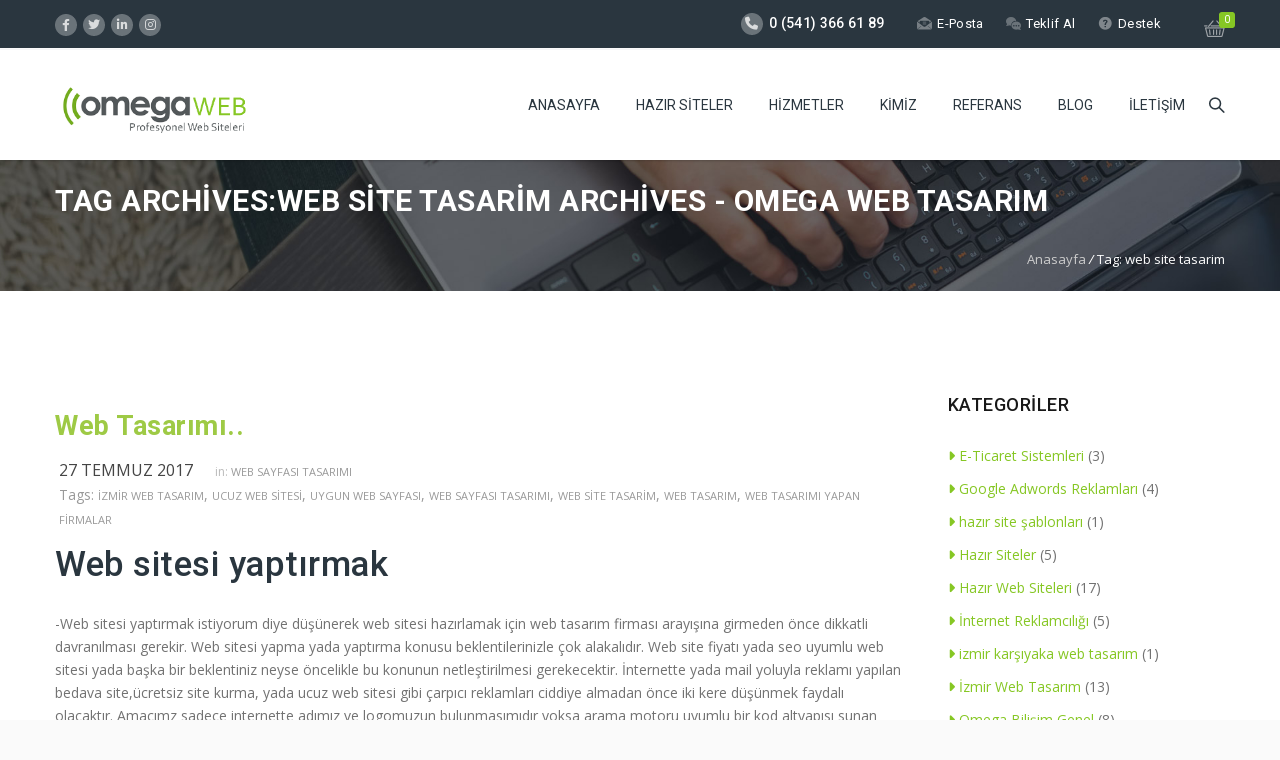

--- FILE ---
content_type: text/html; charset=UTF-8
request_url: https://omegawebtasarim.com/tag/web-site-tasarim/
body_size: 19534
content:
<!DOCTYPE HTML>
<html lang="tr">
<head>
<script async src="https://www.googletagmanager.com/gtag/js?id=AW-16660267019"></script>
<script>window.dataLayer=window.dataLayer||[];
function gtag(){dataLayer.push(arguments);}
gtag('js', new Date());
gtag('config', 'AW-16660267019');</script>
<meta charset="UTF-8"/>
<meta name="viewport" content="width=device-width, initial-scale=1.0, maximum-scale=1.0, user-scalable=no"/>
<meta name="apple-mobile-web-app-capable" content="yes"/>
<meta name="description" content=""/>
<meta name="keywords" content=""/>
<meta name="generator" content="king-theme"/>
<meta name="author" content="Omega Web Tasarım"/><meta name="contact" content="info@omegawebtasarim.com"/><link rel="pingback" href="https://omegawebtasarim.com/xmlrpc.php"/><link rel="icon" href="https://omegawebtasarim.com/wp-content/uploads/2019/01/cropped-fav-32x32.png" sizes="32x32"/>
<link rel="icon" href="https://omegawebtasarim.com/wp-content/uploads/2019/01/cropped-fav-192x192.png" sizes="192x192"/>
<link rel="apple-touch-icon" href="https://omegawebtasarim.com/wp-content/uploads/2019/01/cropped-fav-180x180.png"/>
<meta name="msapplication-TileImage" content="https://omegawebtasarim.com/wp-content/uploads/2019/01/cropped-fav-270x270.png"/>
<meta name='robots' content='index, follow, max-image-preview:large, max-snippet:-1, max-video-preview:-1'/>
<title>web site tasarim Archives - Omega Web Tasarım</title>
<link rel="canonical" href="https://omegawebtasarim.com/tag/web-site-tasarim/"/>
<meta property="og:locale" content="tr_TR"/>
<meta property="og:type" content="article"/>
<meta property="og:title" content="web site tasarim Archives - Omega Web Tasarım"/>
<meta property="og:url" content="https://omegawebtasarim.com/tag/web-site-tasarim/"/>
<meta property="og:site_name" content="Omega Web Tasarım"/>
<meta property="og:image" content="https://omegawebtasarim.com/wp-content/uploads/2019/10/49376459_2216730515312591_626362323753238528_n.png"/>
<meta property="og:image:width" content="407"/>
<meta property="og:image:height" content="407"/>
<meta property="og:image:type" content="image/png"/>
<meta name="twitter:card" content="summary_large_image"/>
<meta name="twitter:site" content="@Omegawebtasari1"/>
<script type="application/ld+json" class="yoast-schema-graph">{"@context":"https://schema.org","@graph":[{"@type":"CollectionPage","@id":"https://omegawebtasarim.com/tag/web-site-tasarim/","url":"https://omegawebtasarim.com/tag/web-site-tasarim/","name":"web site tasarim Archives - Omega Web Tasarım","isPartOf":{"@id":"https://omegawebtasarim.com/#website"},"breadcrumb":{"@id":"https://omegawebtasarim.com/tag/web-site-tasarim/#breadcrumb"},"inLanguage":"tr"},{"@type":"BreadcrumbList","@id":"https://omegawebtasarim.com/tag/web-site-tasarim/#breadcrumb","itemListElement":[{"@type":"ListItem","position":1,"name":"Home","item":"https://omegawebtasarim.com/"},{"@type":"ListItem","position":2,"name":"web site tasarim"}]},{"@type":"WebSite","@id":"https://omegawebtasarim.com/#website","url":"https://omegawebtasarim.com/","name":"Omega Web Tasarım","description":"Hazır ve Profesyonel Web Sayfası Tasarım Hizmetleri","publisher":{"@id":"https://omegawebtasarim.com/#organization"},"potentialAction":[{"@type":"SearchAction","target":{"@type":"EntryPoint","urlTemplate":"https://omegawebtasarim.com/?s={search_term_string}"},"query-input":"required name=search_term_string"}],"inLanguage":"tr"},{"@type":"Organization","@id":"https://omegawebtasarim.com/#organization","name":"OMEGA WEB TASARIM","url":"https://omegawebtasarim.com/","logo":{"@type":"ImageObject","inLanguage":"tr","@id":"https://omegawebtasarim.com/#/schema/logo/image/","url":"https://omegawebtasarim.com/wp-content/uploads/2019/10/49376459_2216730515312591_626362323753238528_n.png","contentUrl":"https://omegawebtasarim.com/wp-content/uploads/2019/10/49376459_2216730515312591_626362323753238528_n.png","width":407,"height":407,"caption":"OMEGA WEB TASARIM"},"image":{"@id":"https://omegawebtasarim.com/#/schema/logo/image/"},"sameAs":["https://www.facebook.com/izmirwebtasarimomega/","https://twitter.com/Omegawebtasari1"]}]}</script>
<link rel='dns-prefetch' href='//fonts.googleapis.com'/>
<link rel='dns-prefetch' href='//use.fontawesome.com'/>
<link rel="alternate" type="application/rss+xml" title="Omega Web Tasarım &raquo; beslemesi" href="https://omegawebtasarim.com/feed/"/>
<link rel="alternate" type="application/rss+xml" title="Omega Web Tasarım &raquo; web site tasarim etiket beslemesi" href="https://omegawebtasarim.com/tag/web-site-tasarim/feed/"/>
<link rel="stylesheet" type="text/css" href="//omegawebtasarim.com/wp-content/cache/wpfc-minified/2dfuxgp5/63pcs.css" media="all"/>
<style id='wp-block-library-inline-css'>:root{--wp-admin-theme-color:#007cba;--wp-admin-theme-color--rgb:0,124,186;--wp-admin-theme-color-darker-10:#006ba1;--wp-admin-theme-color-darker-10--rgb:0,107,161;--wp-admin-theme-color-darker-20:#005a87;--wp-admin-theme-color-darker-20--rgb:0,90,135;--wp-admin-border-width-focus:2px;--wp-block-synced-color:#7a00df;--wp-block-synced-color--rgb:122,0,223}@media (min-resolution:192dpi){:root{--wp-admin-border-width-focus:1.5px}}.wp-element-button{cursor:pointer}:root{--wp--preset--font-size--normal:16px;--wp--preset--font-size--huge:42px}:root .has-very-light-gray-background-color{background-color:#eee}:root .has-very-dark-gray-background-color{background-color:#313131}:root .has-very-light-gray-color{color:#eee}:root .has-very-dark-gray-color{color:#313131}:root .has-vivid-green-cyan-to-vivid-cyan-blue-gradient-background{background:linear-gradient(135deg,#00d084,#0693e3)}:root .has-purple-crush-gradient-background{background:linear-gradient(135deg,#34e2e4,#4721fb 50%,#ab1dfe)}:root .has-hazy-dawn-gradient-background{background:linear-gradient(135deg,#faaca8,#dad0ec)}:root .has-subdued-olive-gradient-background{background:linear-gradient(135deg,#fafae1,#67a671)}:root .has-atomic-cream-gradient-background{background:linear-gradient(135deg,#fdd79a,#004a59)}:root .has-nightshade-gradient-background{background:linear-gradient(135deg,#330968,#31cdcf)}:root .has-midnight-gradient-background{background:linear-gradient(135deg,#020381,#2874fc)}.has-regular-font-size{font-size:1em}.has-larger-font-size{font-size:2.625em}.has-normal-font-size{font-size:var(--wp--preset--font-size--normal)}.has-huge-font-size{font-size:var(--wp--preset--font-size--huge)}.has-text-align-center{text-align:center}.has-text-align-left{text-align:left}.has-text-align-right{text-align:right}#end-resizable-editor-section{display:none}.aligncenter{clear:both}.items-justified-left{justify-content:flex-start}.items-justified-center{justify-content:center}.items-justified-right{justify-content:flex-end}.items-justified-space-between{justify-content:space-between}.screen-reader-text{clip:rect(1px,1px,1px,1px);word-wrap:normal!important;border:0;-webkit-clip-path:inset(50%);clip-path:inset(50%);height:1px;margin:-1px;overflow:hidden;padding:0;position:absolute;width:1px}.screen-reader-text:focus{clip:auto!important;background-color:#ddd;-webkit-clip-path:none;clip-path:none;color:#444;display:block;font-size:1em;height:auto;left:5px;line-height:normal;padding:15px 23px 14px;text-decoration:none;top:5px;width:auto;z-index:100000}html :where(.has-border-color){border-style:solid}html :where([style*=border-top-color]){border-top-style:solid}html :where([style*=border-right-color]){border-right-style:solid}html :where([style*=border-bottom-color]){border-bottom-style:solid}html :where([style*=border-left-color]){border-left-style:solid}html :where([style*=border-width]){border-style:solid}html :where([style*=border-top-width]){border-top-style:solid}html :where([style*=border-right-width]){border-right-style:solid}html :where([style*=border-bottom-width]){border-bottom-style:solid}html :where([style*=border-left-width]){border-left-style:solid}html :where(img[class*=wp-image-]){height:auto;max-width:100%}:where(figure){margin:0 0 1em}html :where(.is-position-sticky){--wp-admin--admin-bar--position-offset:var(--wp-admin--admin-bar--height,0px)}@media screen and (max-width:600px){html :where(.is-position-sticky){--wp-admin--admin-bar--position-offset:0px}}</style>
<style id='classic-theme-styles-inline-css'>.wp-block-button__link{color:#fff;background-color:#32373c;border-radius:9999px;box-shadow:none;text-decoration:none;padding:calc(.667em + 2px) calc(1.333em + 2px);font-size:1.125em}.wp-block-file__button{background:#32373c;color:#fff;text-decoration:none}</style>
<style id='global-styles-inline-css'>body{--wp--preset--color--black:#000000;--wp--preset--color--cyan-bluish-gray:#abb8c3;--wp--preset--color--white:#ffffff;--wp--preset--color--pale-pink:#f78da7;--wp--preset--color--vivid-red:#cf2e2e;--wp--preset--color--luminous-vivid-orange:#ff6900;--wp--preset--color--luminous-vivid-amber:#fcb900;--wp--preset--color--light-green-cyan:#7bdcb5;--wp--preset--color--vivid-green-cyan:#00d084;--wp--preset--color--pale-cyan-blue:#8ed1fc;--wp--preset--color--vivid-cyan-blue:#0693e3;--wp--preset--color--vivid-purple:#9b51e0;--wp--preset--gradient--vivid-cyan-blue-to-vivid-purple:linear-gradient(135deg,rgba(6,147,227,1) 0%,rgb(155,81,224) 100%);--wp--preset--gradient--light-green-cyan-to-vivid-green-cyan:linear-gradient(135deg,rgb(122,220,180) 0%,rgb(0,208,130) 100%);--wp--preset--gradient--luminous-vivid-amber-to-luminous-vivid-orange:linear-gradient(135deg,rgba(252,185,0,1) 0%,rgba(255,105,0,1) 100%);--wp--preset--gradient--luminous-vivid-orange-to-vivid-red:linear-gradient(135deg,rgba(255,105,0,1) 0%,rgb(207,46,46) 100%);--wp--preset--gradient--very-light-gray-to-cyan-bluish-gray:linear-gradient(135deg,rgb(238,238,238) 0%,rgb(169,184,195) 100%);--wp--preset--gradient--cool-to-warm-spectrum:linear-gradient(135deg,rgb(74,234,220) 0%,rgb(151,120,209) 20%,rgb(207,42,186) 40%,rgb(238,44,130) 60%,rgb(251,105,98) 80%,rgb(254,248,76) 100%);--wp--preset--gradient--blush-light-purple:linear-gradient(135deg,rgb(255,206,236) 0%,rgb(152,150,240) 100%);--wp--preset--gradient--blush-bordeaux:linear-gradient(135deg,rgb(254,205,165) 0%,rgb(254,45,45) 50%,rgb(107,0,62) 100%);--wp--preset--gradient--luminous-dusk:linear-gradient(135deg,rgb(255,203,112) 0%,rgb(199,81,192) 50%,rgb(65,88,208) 100%);--wp--preset--gradient--pale-ocean:linear-gradient(135deg,rgb(255,245,203) 0%,rgb(182,227,212) 50%,rgb(51,167,181) 100%);--wp--preset--gradient--electric-grass:linear-gradient(135deg,rgb(202,248,128) 0%,rgb(113,206,126) 100%);--wp--preset--gradient--midnight:linear-gradient(135deg,rgb(2,3,129) 0%,rgb(40,116,252) 100%);--wp--preset--font-size--small:13px;--wp--preset--font-size--medium:20px;--wp--preset--font-size--large:36px;--wp--preset--font-size--x-large:42px;--wp--preset--spacing--20:0.44rem;--wp--preset--spacing--30:0.67rem;--wp--preset--spacing--40:1rem;--wp--preset--spacing--50:1.5rem;--wp--preset--spacing--60:2.25rem;--wp--preset--spacing--70:3.38rem;--wp--preset--spacing--80:5.06rem;--wp--preset--shadow--natural:6px 6px 9px rgba(0, 0, 0, 0.2);--wp--preset--shadow--deep:12px 12px 50px rgba(0, 0, 0, 0.4);--wp--preset--shadow--sharp:6px 6px 0px rgba(0, 0, 0, 0.2);--wp--preset--shadow--outlined:6px 6px 0px -3px rgba(255, 255, 255, 1), 6px 6px rgba(0, 0, 0, 1);--wp--preset--shadow--crisp:6px 6px 0px rgba(0, 0, 0, 1);}:where(.is-layout-flex){gap:0.5em;}:where(.is-layout-grid){gap:0.5em;}body .is-layout-flow > .alignleft{float:left;margin-inline-start:0;margin-inline-end:2em;}body .is-layout-flow > .alignright{float:right;margin-inline-start:2em;margin-inline-end:0;}body .is-layout-flow > .aligncenter{margin-left:auto !important;margin-right:auto !important;}body .is-layout-constrained > .alignleft{float:left;margin-inline-start:0;margin-inline-end:2em;}body .is-layout-constrained > .alignright{float:right;margin-inline-start:2em;margin-inline-end:0;}body .is-layout-constrained > .aligncenter{margin-left:auto !important;margin-right:auto !important;}body .is-layout-constrained > :where(:not(.alignleft):not(.alignright):not(.alignfull)){max-width:var(--wp--style--global--content-size);margin-left:auto !important;margin-right:auto !important;}body .is-layout-constrained > .alignwide{max-width:var(--wp--style--global--wide-size);}body .is-layout-flex{display:flex;}body .is-layout-flex{flex-wrap:wrap;align-items:center;}body .is-layout-flex > *{margin:0;}body .is-layout-grid{display:grid;}body .is-layout-grid > *{margin:0;}:where(.wp-block-columns.is-layout-flex){gap:2em;}:where(.wp-block-columns.is-layout-grid){gap:2em;}:where(.wp-block-post-template.is-layout-flex){gap:1.25em;}:where(.wp-block-post-template.is-layout-grid){gap:1.25em;}.has-black-color{color:var(--wp--preset--color--black) !important;}.has-cyan-bluish-gray-color{color:var(--wp--preset--color--cyan-bluish-gray) !important;}.has-white-color{color:var(--wp--preset--color--white) !important;}.has-pale-pink-color{color:var(--wp--preset--color--pale-pink) !important;}.has-vivid-red-color{color:var(--wp--preset--color--vivid-red) !important;}.has-luminous-vivid-orange-color{color:var(--wp--preset--color--luminous-vivid-orange) !important;}.has-luminous-vivid-amber-color{color:var(--wp--preset--color--luminous-vivid-amber) !important;}.has-light-green-cyan-color{color:var(--wp--preset--color--light-green-cyan) !important;}.has-vivid-green-cyan-color{color:var(--wp--preset--color--vivid-green-cyan) !important;}.has-pale-cyan-blue-color{color:var(--wp--preset--color--pale-cyan-blue) !important;}.has-vivid-cyan-blue-color{color:var(--wp--preset--color--vivid-cyan-blue) !important;}.has-vivid-purple-color{color:var(--wp--preset--color--vivid-purple) !important;}.has-black-background-color{background-color:var(--wp--preset--color--black) !important;}.has-cyan-bluish-gray-background-color{background-color:var(--wp--preset--color--cyan-bluish-gray) !important;}.has-white-background-color{background-color:var(--wp--preset--color--white) !important;}.has-pale-pink-background-color{background-color:var(--wp--preset--color--pale-pink) !important;}.has-vivid-red-background-color{background-color:var(--wp--preset--color--vivid-red) !important;}.has-luminous-vivid-orange-background-color{background-color:var(--wp--preset--color--luminous-vivid-orange) !important;}.has-luminous-vivid-amber-background-color{background-color:var(--wp--preset--color--luminous-vivid-amber) !important;}.has-light-green-cyan-background-color{background-color:var(--wp--preset--color--light-green-cyan) !important;}.has-vivid-green-cyan-background-color{background-color:var(--wp--preset--color--vivid-green-cyan) !important;}.has-pale-cyan-blue-background-color{background-color:var(--wp--preset--color--pale-cyan-blue) !important;}.has-vivid-cyan-blue-background-color{background-color:var(--wp--preset--color--vivid-cyan-blue) !important;}.has-vivid-purple-background-color{background-color:var(--wp--preset--color--vivid-purple) !important;}.has-black-border-color{border-color:var(--wp--preset--color--black) !important;}.has-cyan-bluish-gray-border-color{border-color:var(--wp--preset--color--cyan-bluish-gray) !important;}.has-white-border-color{border-color:var(--wp--preset--color--white) !important;}.has-pale-pink-border-color{border-color:var(--wp--preset--color--pale-pink) !important;}.has-vivid-red-border-color{border-color:var(--wp--preset--color--vivid-red) !important;}.has-luminous-vivid-orange-border-color{border-color:var(--wp--preset--color--luminous-vivid-orange) !important;}.has-luminous-vivid-amber-border-color{border-color:var(--wp--preset--color--luminous-vivid-amber) !important;}.has-light-green-cyan-border-color{border-color:var(--wp--preset--color--light-green-cyan) !important;}.has-vivid-green-cyan-border-color{border-color:var(--wp--preset--color--vivid-green-cyan) !important;}.has-pale-cyan-blue-border-color{border-color:var(--wp--preset--color--pale-cyan-blue) !important;}.has-vivid-cyan-blue-border-color{border-color:var(--wp--preset--color--vivid-cyan-blue) !important;}.has-vivid-purple-border-color{border-color:var(--wp--preset--color--vivid-purple) !important;}.has-vivid-cyan-blue-to-vivid-purple-gradient-background{background:var(--wp--preset--gradient--vivid-cyan-blue-to-vivid-purple) !important;}.has-light-green-cyan-to-vivid-green-cyan-gradient-background{background:var(--wp--preset--gradient--light-green-cyan-to-vivid-green-cyan) !important;}.has-luminous-vivid-amber-to-luminous-vivid-orange-gradient-background{background:var(--wp--preset--gradient--luminous-vivid-amber-to-luminous-vivid-orange) !important;}.has-luminous-vivid-orange-to-vivid-red-gradient-background{background:var(--wp--preset--gradient--luminous-vivid-orange-to-vivid-red) !important;}.has-very-light-gray-to-cyan-bluish-gray-gradient-background{background:var(--wp--preset--gradient--very-light-gray-to-cyan-bluish-gray) !important;}.has-cool-to-warm-spectrum-gradient-background{background:var(--wp--preset--gradient--cool-to-warm-spectrum) !important;}.has-blush-light-purple-gradient-background{background:var(--wp--preset--gradient--blush-light-purple) !important;}.has-blush-bordeaux-gradient-background{background:var(--wp--preset--gradient--blush-bordeaux) !important;}.has-luminous-dusk-gradient-background{background:var(--wp--preset--gradient--luminous-dusk) !important;}.has-pale-ocean-gradient-background{background:var(--wp--preset--gradient--pale-ocean) !important;}.has-electric-grass-gradient-background{background:var(--wp--preset--gradient--electric-grass) !important;}.has-midnight-gradient-background{background:var(--wp--preset--gradient--midnight) !important;}.has-small-font-size{font-size:var(--wp--preset--font-size--small) !important;}.has-medium-font-size{font-size:var(--wp--preset--font-size--medium) !important;}.has-large-font-size{font-size:var(--wp--preset--font-size--large) !important;}.has-x-large-font-size{font-size:var(--wp--preset--font-size--x-large) !important;}
.order-dropdown{display:none!important}
.suggest_domain{display:none}
#domain_search_results .input_select{display:none}
a.wa-order-button.single_add_to_cart_button.button{background:#9ECA45!important}
.sharepost.woo-social-share{display:none}
a.wa-order-button.single_add_to_cart_button.button{margin-top:10px!important}
a.admp-read-more{display:none}
.page_title1.sty9 h1{font-size:20px}
div#breadcrumb{padding-top:20px}
div#breadcrumb{padding-bottom:20px}</style>
<link rel="stylesheet" type="text/css" href="//omegawebtasarim.com/wp-content/cache/wpfc-minified/lyhaqyjr/63p27.css" media="all"/>
<style id='rs-plugin-settings-inline-css'>#rs-demo-id{}</style>
<link rel="stylesheet" type="text/css" href="//omegawebtasarim.com/wp-content/cache/wpfc-minified/20c1ubso/63p27.css" media="all"/>
<style id='woocommerce-inline-inline-css'>.woocommerce form .form-row .required{visibility:visible;}</style>
<link rel="stylesheet" type="text/css" href="//omegawebtasarim.com/wp-content/cache/wpfc-minified/gjykf6l/63p27.css" media="all"/>
<!--[if lt IE 9]><link rel='stylesheet' id='vc_lte_ie9-css' href='https://omegawebtasarim.com/wp-content/plugins/js_composer/assets/css/vc_lte_ie9.min.css?ver=6.0.5' media='screen'/><![endif]-->
<link rel='stylesheet' id='font-awesome-official-css' href='https://use.fontawesome.com/releases/v6.2.0/css/all.css' media='all' integrity="sha384-SOnAn/m2fVJCwnbEYgD4xzrPtvsXdElhOVvR8ND1YjB5nhGNwwf7nBQlhfAwHAZC" crossorigin="anonymous"/>
<link rel="stylesheet" type="text/css" href="//omegawebtasarim.com/wp-content/cache/wpfc-minified/e438fb6w/63p27.css" media="all"/>
<link rel='stylesheet' id='font-awesome-official-v4shim-css' href='https://use.fontawesome.com/releases/v6.2.0/css/v4-shims.css' media='all' integrity="sha384-MAgG0MNwzSXBbmOw4KK9yjMrRaUNSCk3WoZPkzVC1rmhXzerY4gqk/BLNYtdOFCO" crossorigin="anonymous"/>
<style>#callnowbutton{display:none;}
@media screen and (max-width:650px) {
#callnowbutton:not(.cnb-displaymode),
#callnowbutton.cnb-displaymode-mobile-only{display:block;position:fixed;text-decoration:none;}
#callnowbutton.cnb-full.cnb-displaymode-mobile-only{display:flex;}
}
@media screen and (min-width:650px) {
#callnowbutton.cnb-displaymode-desktop-only{display:block;position:fixed;text-decoration:none;}
#callnowbutton.cnb-full.cnb-displaymode-desktop-only{display:flex;}
}
@media screen {
#callnowbutton.cnb-displaymode-always{display:block;position:fixed;text-decoration:none;}
#callnowbutton.cnb-full.cnb-displaymode-always{display:flex;}
} #callnowbutton.cnb-full{justify-content:center;align-items:center;text-shadow:0 1px 0 rgba(0, 0, 0, 0.18);width:100%;left:0;height:60px;}
.cnb-full.cnb-full-bottom{bottom:0;}
.cnb-full.cnb-full-top{top:0;}
#callnowbutton.cnb-single{width:55px;height:55px;border-radius:50%;box-shadow:0 3px 6px rgba(0, 0, 0, 0.3);background-position:center;background-size:35px 35px;background-repeat:no-repeat;}
.cnb-single.cnb-middle{bottom:15px;left:50%;margin-left:-28px;}
.cnb-single.cnb-left{bottom:15px;left:20px;}
.cnb-single.cnb-right{bottom:15px;right:20px;}
.cnb-single.cnb-mleft{top:50%;margin-top:-28px;left:20px;}
.cnb-single.cnb-mright{top:50%;margin-top:-28px;right:20px;}
.cnb-single.cnb-tleft{top:15px;left:20px;}
.cnb-single.cnb-tmiddle{top:15px;left:50%;margin-left:-28px;}
.cnb-single.cnb-tright{top:15px;right:20px;}
#callnowbutton.cnb-single.cnb-middle span,
#callnowbutton.cnb-single.cnb-tmiddle span{display:none;}
.cnb-single.cnb-left span,
.cnb-single.cnb-mleft span,
.cnb-single.cnb-tleft span{left:68px;}
.cnb-single.cnb-right span,
.cnb-single.cnb-mright span,
.cnb-single.cnb-tright span{right:68px;}
.cnb-single.cnb-text span{-moz-osx-font-smoothing:grayscale;-webkit-user-select:none;-ms-user-select:none;user-select:none;display:block;width:auto;background-color:rgba(70,70,70,.9);position:absolute;border-radius:2px;font-family:helvetica,arial,sans-serif;padding:6px 8px;font-size:13px;font-weight:700;color:#ECECEC;top:15px;box-shadow:0 1px 2px rgba(0,0,0,.15);word-break:keep-all;line-height:1em;text-overflow:ellipsis;vertical-align:middle;white-space:nowrap;}
.cnb-single:not(.cnb-text) span{display:none;}
.cnb-full.cnb-text{text-align:center;color:#FFF;font-weight:600;font-size:120%;overflow:hidden;white-space:nowrap;}
.cnb-full.cnb-zoom-110 img,
.cnb-full.cnb-zoom-120 img,
.cnb-full.cnb-zoom-130 img{transform-origin:right;}
.cnb-single.cnb-zoom-70,
.cnb-full.cnb-zoom-70 img{transform:scale(0.7);}
.cnb-single.cnb-zoom-80,
.cnb-full.cnb-zoom-80 img{transform:scale(0.8);}
.cnb-single.cnb-zoom-90,
.cnb-full.cnb-zoom-90 img{transform:scale(0.9);}
.cnb-single.cnb-zoom-110,
.cnb-full.cnb-zoom-110 img{transform:scale(1.1);}
.cnb-single.cnb-zoom-120,
.cnb-full.cnb-zoom-120 img{transform:scale(1.2);}
.cnb-single.cnb-zoom-130,
.cnb-full.cnb-zoom-130 img{transform:scale(1.3);}
.cnb-full.cnb-zoom-70 span{font-size:70%;}
.cnb-full.cnb-zoom-80 span{font-size:80%;}
.cnb-full.cnb-zoom-90 span{font-size:90%;}
.cnb-full.cnb-zoom-110 span{font-size:110%;}
.cnb-full.cnb-zoom-120 span{font-size:120%;}
.cnb-full.cnb-zoom-130 span{font-size:130%;}
.cnb-zindex-10{z-index:2147483647;}
.cnb-zindex-9{z-index:214748365;}
.cnb-zindex-8{z-index:21474836;}
.cnb-zindex-7{z-index:2147484;}
.cnb-zindex-6{z-index:214748;}
.cnb-zindex-5{z-index:21475;}
.cnb-zindex-4{z-index:2147;}
.cnb-zindex-3{z-index:215;}
.cnb-zindex-2{z-index:21;}
.cnb-zindex-1{z-index:2;}</style>
<link rel="https://api.w.org/" href="https://omegawebtasarim.com/wp-json/"/><link rel="alternate" type="application/json" href="https://omegawebtasarim.com/wp-json/wp/v2/tags/90"/><link rel="EditURI" type="application/rsd+xml" title="RSD" href="https://omegawebtasarim.com/xmlrpc.php?rsd"/>
<meta name="generator" content="WordPress 6.3.7"/>
<meta name="generator" content="WooCommerce 4.9.2"/>
<style>#sendbtn,
#sendbtn2,
.wa-order-button,
.gdpr_wa_button_input{background-color:rgba(37, 211, 102, 1) !important;color:rgba(255, 255, 255, 1) !important;}
#sendbtn:hover,
#sendbtn2:hover,
.wa-order-button:hover,
.gdpr_wa_button_input:hover{background-color:rgba(37, 211, 102, 1) !important;color:rgba(255, 255, 255, 1) !important;}</style>
<style>#sendbtn,
#sendbtn2,
.wa-order-button,
.gdpr_wa_button_input,
a.wa-order-checkout,
a.wa-order-thankyou,
.shortcode_wa_button,
.shortcode_wa_button_nt,
.floating_button{-webkit-box-shadow:inset px px px px !important;-moz-box-shadow:inset px px px px !important;box-shadow:inset px px px px !important;}
#sendbtn:hover,
#sendbtn2:hover,
.wa-order-button:hover,
.gdpr_wa_button_input:hover,
a.wa-order-checkout:hover,
a.wa-order-thankyou:hover,
.shortcode_wa_button:hover,
.shortcode_wa_button_nt:hover,
.floating_button:hover{-webkit-box-shadow:inset px px px px !important;-moz-box-shadow:inset px px px px !important;box-shadow:inset px px px px !important;}</style>
<style>.wa-order-button-under-atc,
.wa-order-button-shortdesc,
.wa-order-button-after-atc{margin:px px px px !important;}</style><style>.wa-order-button-under-atc,
.wa-order-button-shortdesc,
.wa-order-button{padding:px px px px !important;}</style>	<noscript><style>.woocommerce-product-gallery{opacity:1 !important;}</style></noscript>
<meta name="generator" content="Powered by WPBakery Page Builder - drag and drop page builder for WordPress."/>
<meta name="generator" content="Powered by Slider Revolution 6.1.2 - responsive, Mobile-Friendly Slider Plugin for WordPress with comfortable drag and drop interface."/>
<link rel="icon" href="https://omegawebtasarim.com/wp-content/uploads/2019/01/cropped-fav-32x32.png" sizes="32x32"/>
<link rel="icon" href="https://omegawebtasarim.com/wp-content/uploads/2019/01/cropped-fav-192x192.png" sizes="192x192"/>
<link rel="apple-touch-icon" href="https://omegawebtasarim.com/wp-content/uploads/2019/01/cropped-fav-180x180.png"/>
<meta name="msapplication-TileImage" content="https://omegawebtasarim.com/wp-content/uploads/2019/01/cropped-fav-270x270.png"/>
<noscript><style>.wpb_animate_when_almost_visible{opacity:1;}</style></noscript><style>html body #logo img{max-height:50px}html body .navbar-brand img{max-height:50px}html body .logo{margin-top:5px}a{text-decoration:default}a:hover{text-decoration:default}</style>
<script data-wpfc-render="false">var Wpfcll={s:[],osl:0,i:function(){Wpfcll.ss();window.addEventListener('load',function(){window.addEventListener("DOMSubtreeModified",function(e){Wpfcll.osl=Wpfcll.s.length;Wpfcll.ss();if(Wpfcll.s.length > Wpfcll.osl){Wpfcll.ls(false);}},false);Wpfcll.ls(true);});window.addEventListener('scroll',function(){Wpfcll.ls(false);});window.addEventListener('resize',function(){Wpfcll.ls(false);});window.addEventListener('click',function(){Wpfcll.ls(false);});},c:function(e,pageload){var w=document.documentElement.clientHeight || body.clientHeight;var n=pageload ? 0:800;var er=e.getBoundingClientRect();var t=0;var p=e.parentNode;if(typeof p.getBoundingClientRect=="undefined"){var pr=false;}else{var pr=p.getBoundingClientRect();}if(er.x==0 && er.y==0){for(var i=0;i < 10;i++){if(p){if(pr.x==0 && pr.y==0){p=p.parentNode;if(typeof p.getBoundingClientRect=="undefined"){pr=false;}else{pr=p.getBoundingClientRect();}}else{t=pr.top;break;}}};}else{t=er.top;}if(w - t+n > 0){return true;}return false;},r:function(e,pageload){var s=this;var oc,ot;try{oc=e.getAttribute("data-wpfc-original-src");ot=e.getAttribute("data-wpfc-original-srcset");if(oc || ot){if(s.c(e,pageload)){if(e.tagName=="DIV" || e.tagName=="A"){e.style.backgroundImage="url("+oc+")";e.removeAttribute("data-wpfc-original-src");e.removeAttribute("onload");}else{if(oc){e.setAttribute('src',oc);}if(ot){e.setAttribute('srcset',ot);}e.removeAttribute("data-wpfc-original-src");e.removeAttribute("onload");if(e.tagName=="IFRAME"){e.onload=function(){if(typeof window.jQuery !="undefined"){if(jQuery.fn.fitVids){jQuery(e).parent().fitVids({customSelector:"iframe[src]"});}}var s=e.getAttribute("src").match(/templates\/youtube\.html\#(.+)/);var y="https://www.youtube.com/embed/";if(s){try{var i=e.contentDocument || e.contentWindow;if(i.location.href=="about:blank"){e.setAttribute('src',y+s[1]);}}catch(err){e.setAttribute('src',y+s[1]);}}}}}}}}catch(error){console.log(error);console.log("==>",e);}},ss:function(){var i=Array.prototype.slice.call(document.getElementsByTagName("img"));var f=Array.prototype.slice.call(document.getElementsByTagName("iframe"));var d=Array.prototype.slice.call(document.getElementsByTagName("div"));var a=Array.prototype.slice.call(document.getElementsByTagName("a"));this.s=i.concat(f).concat(d).concat(a);},ls:function(pageload){var s=this;[].forEach.call(s.s,function(e,index){s.r(e,pageload);});}};document.addEventListener('DOMContentLoaded',function(){wpfci();});function wpfci(){Wpfcll.i();}</script>
</head>
<body data-rsssl=1 class="archive tag tag-web-site-tasarim tag-90 wp-embed-responsive bg-cover theme-arkahost woocommerce-no-js slide-menu wpb-js-composer js-comp-ver-6.0.5 vc_responsive">
<div id="main" class="layout-wide site_wrapper">  <div class="top_nav"> <div class="container"> <div class="left"> <ul class="topsocial"> <li class="social faceboox animated eff-zoomIn delay-000ms"> <a href="https://www.facebook.com/izmirwebtasarimomega/" target="_blank"> <i class="fa fa-facebook"></i> </a> </li> <li class="social twitter animated eff-zoomIn delay-100ms"> <a href="https://twitter.com/Omegawebtasari1" target="_blank"> <i class="fa fa-twitter"></i> </a> </li> <li class="social linkdin animated eff-zoomIn delay-200ms"> <a href="https://www.linkedin.com/in/bahadir-korkmaz-1931a04b/" target="_blank"> <i class="fa fa-linkedin"></i> </a> </li> <li class="social instagram animated eff-zoomIn delay-300ms"> <a href="https://www.instagram.com/omegawebtasarim/" target="_blank"> <i class="fa fa-instagram"></i> </a> </li> </ul></div><div class="right nologin"> <div class="tpbut two minicart-li"> <a href="https://omegawebtasarim.com/sepetim/" class="minicart-nav"> <i class="et-basket et"></i> <span class="cart-items">0</span> </a> <ul class="dropdown-menu"> <li><div class="minicart-wrp"><div id="king_cart"> <ul class="cart_list product_list_widget test"> <li class="empty">No products in the cart.</li> </ul></div></div></li>
</ul></div><ul class="tplinks">
<li> <strong> <i class="fa fa-phone"></i> 0 (541) 366 61 89 </strong> </li>
<li> <a href="mailto:info@omegawebtasarim.com"> <img src="https://omegawebtasarim.com/wp-content/themes/arkahost/assets/images/site-icon1.png" alt=""/> E-Posta </a> </li>
<li> <a href="https://omegawebtasarim.com/teklif-al/"> <img src="https://omegawebtasarim.com/wp-content/themes/arkahost/assets/images/site-icon2.png" alt=""> Teklif Al </a> </li>
<li> <a href="tel:05413666189"> <img src="https://omegawebtasarim.com/wp-content/themes/arkahost/assets/images/site-icon3.png" alt=""> Destek </a> </li>
</ul></div></div></div><div class="clearfix"></div><header class="header">
<div class="container">  <div class="logo"> <a href="https://omegawebtasarim.com/" id="logo"> <img onload="Wpfcll.r(this,true);" src="https://omegawebtasarim.com/wp-content/plugins/wp-fastest-cache-premium/pro/images/blank.gif" data-wpfc-original-src="https://omegawebtasarim.com/wp-content/uploads/2019/01/3.png" alt="Hazır ve Profesyonel Web Sayfası Tasarım Hizmetleri"/> </a></div><div class="menu_main"> <div class="navbar yamm navbar-default"> <div class="navbar-header"> <div class="navbar-toggle .navbar-collapse .pull-right" data-toggle="collapse" data-target="#navbar-collapse-1"> <span>Menu</span> <button type="button"> <i class="fa fa-bars"></i></button></div></div><div id="navbar-collapse-1" class="navbar-collapse collapse pull-right"> <nav><div class="menu-main-menu-container"><ul id="king-mainmenu" class="nav navbar-nav"><li id="menu-item-2092" class="menu-item menu-item-type-post_type menu-item-object-page menu-item-home dropdown menu-item-2092 yam-fwr"><a href="https://omegawebtasarim.com/">ANASAYFA</a></li> <li id="menu-item-2086" class="menu-item menu-item-type-post_type menu-item-object-page dropdown menu-item-2086 yam-fwr"><a href="https://omegawebtasarim.com/hazir-web-siteleri/">Hazır Siteler</a></li> <li id="menu-item-1806" class="menu-item menu-item-type-custom menu-item-object-custom menu-item-has-children dropdown menu-item-1806 yamm-fw"><a href="#">Hizmetler</a> <ul class="dropdown-menu three"> <li id="menu-item-1807" class="menu-item menu-item-type-post_type menu-item-object-mega_menu"><div class="yamm-content custom_width" data-width=""><div class="row"><div id="king-719677" class="wpb_row"><div class="container"> <div class="section-box wpb_column vc_column_container wpb_column vc_column_container vc_col-sm-4"> <div class="wpb_wrapper"> <div class="wpb_raw_code wpb_content_element wpb_raw_html"> <div class="wpb_wrapper"> <a href="https://omegawebtasarim.com/izmir-web-tasarim/"> <span class="icon-users" aria-hidden="true"></span> <strong>Kurumsal Web Siteleri</strong> Hazır Tasarım & Özel Tasarım</a></div></div><div class="clearfix margin_bottom4"></div><div class="wpb_raw_code wpb_content_element wpb_raw_html"> <div class="wpb_wrapper"> <a href="https://omegawebtasarim.com/izmir-e-ticaret-web-siteleri/"> <span class="icon-like" aria-hidden="true"></span> <strong>E-Ticaret Siteleri</strong> Profesyonel % Yönetim Panelli </a></div></div><div class="clearfix margin_bottom4"></div><div class="wpb_raw_code wpb_content_element wpb_raw_html"> <div class="wpb_wrapper"> <a href="https://omegawebtasarim.com/izmir-google-reklamlari/"> <span class="icon-cloud-upload" aria-hidden="true"></span> <strong>Google Reklam</strong> Google Reklamları ile öne çıkın</a></div></div></div></div><div class="section-box wpb_column vc_column_container wpb_column vc_column_container vc_col-sm-4"> <div class="wpb_wrapper"> <div class="wpb_raw_code wpb_content_element wpb_raw_html"> <div class="wpb_wrapper"> <a href="https://omegawebtasarim.com/sosyal-medya-reklamlari/"> <span class="icon-layers" aria-hidden="true"></span> <strong>Sosyal Medya Reklam</strong> Facebook ve İntagramda Reklam verin</a></div></div><div class="clearfix margin_bottom4"></div><div class="wpb_raw_code wpb_content_element wpb_raw_html"> <div class="wpb_wrapper"> <a href="https://omegawebtasarim.com/wordpress-siteleri/"> <i class="fa fa-wordpress"></i> <strong>WordPress Siteler</strong> 100+ Tema Seçenekleri</a></div></div><div class="clearfix margin_bottom4"></div><div class="wpb_raw_code wpb_content_element wpb_raw_html"> <div class="wpb_wrapper"> <a href="https://omegawebtasarim.com/kurumsal-web-barindirma-hizmeti/"> <i class="fa fa-server"></i> <strong>Hosting & Alanadı</strong> Site barındırma ve Alan adı hizmetleri</a></div></div></div></div><div class="section-box last wpb_column vc_column_container wpb_column vc_column_container vc_col-sm-4"> <div class="wpb_wrapper"> <div class="wpb_text_column wpb_content_element"> <div class="wpb_wrapper"> <p><strong>2000 TL'den<br /> <em>başlayan</em></strong><br /> Fiyatlar</p></div></div><div class="vc_empty_space" style="height: 10px"><span class="vc_empty_space_inner"></span></div><div class="wpb_text_column wpb_content_element"> <div class="wpb_wrapper"> <p>Sizin de Web Siteniz Olsun!</p></div></div><div class="vc_empty_space" style="height: 10px"><span class="vc_empty_space_inner"></span></div><div class="wpb_text_column wpb_content_element"> <div class="wpb_wrapper"> <p><a href="https://omegawebtasarim.com/hazir-web-siteleri/">Tasarım Seç!</a></p></div></div></div></div><div class="clear"></div></div></div></div></div></li>
</ul>
</li>
<li id="menu-item-2059" class="menu-item menu-item-type-post_type menu-item-object-page menu-item-has-children dropdown menu-item-2059 yam-fwr"><a href="https://omegawebtasarim.com/kurumsal/">Kimiz</a> <ul class="dropdown-menu three"> <li id="menu-item-15628" class="menu-item menu-item-type-post_type menu-item-object-page"><a href="https://omegawebtasarim.com/hesap-numaralarimiz/">Hesap Numaralarımız</a></li>
</ul>
</li>
<li id="menu-item-2065" class="menu-item menu-item-type-post_type menu-item-object-page dropdown menu-item-2065 yam-fwr"><a href="https://omegawebtasarim.com/referanslar/">Referans</a></li>
<li id="menu-item-19531" class="menu-item menu-item-type-post_type menu-item-object-page dropdown menu-item-19531 yam-fwr"><a href="https://omegawebtasarim.com/blog/">Blog</a></li>
<li id="menu-item-2084" class="menu-item menu-item-type-post_type menu-item-object-page dropdown menu-item-2084 yam-fwr"><a href="https://omegawebtasarim.com/iletisim/">İletişim</a></li>
<li class="dropdown yamm ext-nav search-nav"><a href="#"><i class="icon icon-magnifier"></i></a><ul class="dropdown-menu"><li> <form method="get" id="searchform" action="https://omegawebtasarim.com/"> <label for="s" class="assistive-text">Arama</label> <input type="text" class="field" name="s" id="s" placeholder="Arama" /> <input type="submit" class="submit" name="submit" id="searchsubmit" value="Arama" /> </form> </li></ul></li></ul></div></nav></div></div></div></div></header>
<div class="clearfix margin_bottom11 resp_margin_bottom68"></div><div id="breadcrumb" class="page_title1 sty13"><div class="container"><h1>Tag Archives:web site tasarim Archives - Omega Web Tasarım</h1><div class="pagenation"><a href="https://omegawebtasarim.com">Anasayfa</a> <i>/</i> <span>Tag: web site tasarim</span></div></div></div><div id="primary" class="site-content container-content content"> <div id="content" class="row row-content container"> <div class="col-md-9"> <article id="post-14930" class="blog_post post-14930 post type-post status-publish format-standard hentry category-web-sayfasi-tasarimi tag-izmir-web-tasarim tag-ucuz-web-sitesi tag-uygun-web-sayfasi tag-web-sayfasi-tasarimi tag-web-site-tasarim tag-web-tasarim tag-web-tasarimi-yapan-firmalar"> <div class="entry-content blog_postcontent"> <header class="entry-header animated ext-fadeInUp"> <h3 class="entry-title"> <a href="https://omegawebtasarim.com/web-tasarimi/" title="Permalink to Web Tasarımı.." rel="bookmark"> Web Tasarımı.. </a> </h3> <ul class="post_meta_links"> <li> <a href="https://omegawebtasarim.com/2017/07/27/" class="date updated">27 Temmuz 2017</a> </li> <li class="post_categoty"><i>in: </i><a href="https://omegawebtasarim.com/category/web-sayfasi-tasarimi/" rel="category tag">Web Sayfası Tasarımı</a></li><li class="tag-links"><span>Tags: </span> <a href="https://omegawebtasarim.com/tag/izmir-web-tasarim/" rel="tag">izmir web tasarım</a>, <a href="https://omegawebtasarim.com/tag/ucuz-web-sitesi/" rel="tag">ucuz web sitesi</a>, <a href="https://omegawebtasarim.com/tag/uygun-web-sayfasi/" rel="tag">uygun web sayfası</a>, <a href="https://omegawebtasarim.com/tag/web-sayfasi-tasarimi/" rel="tag">web sayfası tasarımı</a>, <a href="https://omegawebtasarim.com/tag/web-site-tasarim/" rel="tag">web site tasarim</a>, <a href="https://omegawebtasarim.com/tag/web-tasarim/" rel="tag">web tasarım</a>, <a href="https://omegawebtasarim.com/tag/web-tasarimi-yapan-firmalar/" rel="tag">web tasarımı yapan firmalar</a></li></ul></header><h1>Web sitesi yaptırmak</h1> <p>-Web sitesi yaptırmak istiyorum diye düşünerek web sitesi hazırlamak için web tasarım firması arayışına girmeden önce dikkatli davranılması gerekir. Web sitesi yapma yada yaptırma konusu beklentilerinizle çok alakalıdır. Web site fiyatı yada seo uyumlu web sitesi yada başka bir beklentiniz neyse öncelikle bu konunun netleştirilmesi gerekecektir. İnternette yada mail yoluyla reklamı yapılan bedava site,ücretsiz site kurma, yada ucuz web sitesi gibi çarpıcı reklamları ciddiye almadan önce iki kere düşünmek faydalı olacaktır. Amacımz sadece internette adımız ve logomuzun bulunmasımıdır yoksa arama motoru uyumlu bir kod altyapısı sunan modern bir arayüze sahip, ziyaretçilere istenen içeriği en kolay şekliyle sunan bir web sitesimidir ?</p> <p>&#8211; Web tasarım firmasının kabiliyetleri ve tecrübesi ile tecrübesiz bir freelance web tasarımcı için fiyatların kıyaslanması pek doğru olmayacaktır.Web sitesi yaptırmadan önce web sitesi örnekleri incelenmeli firmaya uygun modern bir tasarım seçilmelidir. Web tasarım firmasından da bu tasarım beklentisine göre tasarım seçenekleri sunması beklenmelidir&#8230;.</p> <p>-Web tasarımı bilindiği üzere tarayıcılar aracılığıyla internet üzerinde görüntülenmesi için hazırlanan grafik ve programlama içeren tasarım çalışmalarıdır. Tasarım olarak adlandırılıyor olsa da web tasarımı birçok tasarım dalından farklı kendine özgü kuralları olan teknoloji bağımlı bir tasarım çalışmasıdır&#8230;</p> <p>-Web tasarımı güncel trendleri takip eden ve tarayıcı uyumluluğu yanında hızlı açılması da web tasarımının kaliteli ve profesyonel olarak nitelendirilmesini sağlamaktadır&#8230;</p> <p>-İyi bir Web Sitesi Tasarımı için 6 kural :<br /> • Web Tasarımının Erişilebilir olması<br /> • Web Tasarımının Doğru Görüntülenebilmesi<br /> • Web Tasarımının Hızlı Yüklenebilmesi<br /> • Web Sitesinin Arama Motoru Uyumlu Olması ( SEO, Arama Motoru Optimizasyonu )<br /> • Web Tasarımının Kolay Yönetilebilir olması<br /> • Web tasarımının Güncel olması.</p> <h2>Web Tasarımının Erişilebilir olması;</h2> <p>.-Web tasarımı iyi bir hosting alanı üzerinden yayınlanıyor ve iyi bir programlama altyapısına sahip olmalıdır. Web tasarımı kesintisiz olarak ziyaretçilerin erişimine izin vermelidir. Ziyaretçilerin hangi saat ve hangi bölgeden web sitesini ziyaret edeceği belli olmadığından her türlü durumda web tasarımı ziyaretçi erişimine açık olmalıdır. Bu konuda gerekiyorsa farklı lokasyonlarda bulundurulacak sunucular üzerinden web sitesinin yayınlanması sağlanmalıdır..</p></div></article>
<div class="clearfix divider_line9 lessm artciles-between"></div></div><div class="col-md-3"> <div id="sidebar" class="widget-area king-sidebar"> <aside id="categories-4" class="widget widget_categories"><h3 class="widget-title"><span>Kategoriler</span></h3> <ul> <li class="cat-item cat-item-82"><a href="https://omegawebtasarim.com/category/e-ticaret-sistemleri/">E-Ticaret Sistemleri</a> (3) </li> <li class="cat-item cat-item-84"><a href="https://omegawebtasarim.com/category/google-adwords-reklamlari/">Google Adwords Reklamları</a> (4) </li> <li class="cat-item cat-item-467"><a href="https://omegawebtasarim.com/category/hazir-site-sablonlari/">hazır site şablonları</a> (1) </li> <li class="cat-item cat-item-242"><a href="https://omegawebtasarim.com/category/hazir-siteler/">Hazır Siteler</a> (5) </li> <li class="cat-item cat-item-1"><a href="https://omegawebtasarim.com/category/hazir-web-siteleri/">Hazır Web Siteleri</a> (17) </li> <li class="cat-item cat-item-77"><a href="https://omegawebtasarim.com/category/internet-reklamciligi/">İnternet Reklamcılığı</a> (5) </li> <li class="cat-item cat-item-188"><a href="https://omegawebtasarim.com/category/izmir-karsiyaka-web-tasarim/">izmir karşıyaka web tasarım</a> (1) </li> <li class="cat-item cat-item-71"><a href="https://omegawebtasarim.com/category/izmir-web-tasarim/">İzmir Web Tasarım</a> (13) </li> <li class="cat-item cat-item-80"><a href="https://omegawebtasarim.com/category/omega-bilisim-genel/">Omega Bilişim Genel</a> (8) </li> <li class="cat-item cat-item-128"><a href="https://omegawebtasarim.com/category/seo-uyumlu-web-siteleri/">Seo Uyumlu Web Siteleri</a> (1) </li> <li class="cat-item cat-item-79"><a href="https://omegawebtasarim.com/category/sosyal-medya-reklamlari/">Sosyal Medya Reklamları</a> (2) </li> <li class="cat-item cat-item-78 current-cat"><a aria-current="page" href="https://omegawebtasarim.com/category/sosyal-medya-yonetimi/">Sosyal Medya Yönetimi</a> (2) </li> <li class="cat-item cat-item-176"><a href="https://omegawebtasarim.com/category/ucuz-web-sitesi/">Ucuz Web Sitesi</a> (1) </li> <li class="cat-item cat-item-147"><a href="https://omegawebtasarim.com/category/uygun-web-sitesi/">Uygun Web Sitesi</a> (1) </li> <li class="cat-item cat-item-83"><a href="https://omegawebtasarim.com/category/web-sayfasi-tasarimi/">Web Sayfası Tasarımı</a> (12) </li> <li class="cat-item cat-item-102"><a href="https://omegawebtasarim.com/category/web-sitesi-tasarimi/">Web Sitesi Tasarımı</a> (3) </li> </ul> </aside><aside id="execphp-18" class="widget widget_execphp"><h3 class="widget-title"><span>Reklam Alanı</span></h3> <div class="execphpwidget"> <ul class="adsbanner-list"> <li><a href="#"><img onload="Wpfcll.r(this,true);" src="https://omegawebtasarim.com/wp-content/plugins/wp-fastest-cache-premium/pro/images/blank.gif" data-wpfc-original-src="https://omegawebtasarim.com/wp-content/themes/arkahost/assets/images/sample-ad-banner.jpg" alt=""></a></li> <li class="last"><a href="#"><img onload="Wpfcll.r(this,true);" src="https://omegawebtasarim.com/wp-content/plugins/wp-fastest-cache-premium/pro/images/blank.gif" data-wpfc-original-src="https://omegawebtasarim.com/wp-content/themes/arkahost/assets/images/sample-ad-banner.jpg" alt=""></a></li> </ul> <ul class="adsbanner-list"> <li><a href="#"><img onload="Wpfcll.r(this,true);" src="https://omegawebtasarim.com/wp-content/plugins/wp-fastest-cache-premium/pro/images/blank.gif" data-wpfc-original-src="https://omegawebtasarim.com/wp-content/themes/arkahost/assets/images/sample-ad-banner.jpg" alt=""></a></li> <li class="last"><a href="#"><img onload="Wpfcll.r(this,true);" src="https://omegawebtasarim.com/wp-content/plugins/wp-fastest-cache-premium/pro/images/blank.gif" data-wpfc-original-src="https://omegawebtasarim.com/wp-content/themes/arkahost/assets/images/sample-ad-banner.jpg" alt=""></a></li> </ul></div></aside><aside id="archives-4" class="widget widget_archive"><h3 class="widget-title"><span>Yazı Arşivi</span></h3>
<ul>
<li><a href='https://omegawebtasarim.com/2025/09/'>Eylül 2025</a>&nbsp;(1)</li>
<li><a href='https://omegawebtasarim.com/2025/07/'>Temmuz 2025</a>&nbsp;(2)</li>
<li><a href='https://omegawebtasarim.com/2025/06/'>Haziran 2025</a>&nbsp;(7)</li>
<li><a href='https://omegawebtasarim.com/2025/04/'>Nisan 2025</a>&nbsp;(3)</li>
<li><a href='https://omegawebtasarim.com/2024/03/'>Mart 2024</a>&nbsp;(3)</li>
<li><a href='https://omegawebtasarim.com/2023/12/'>Aralık 2023</a>&nbsp;(1)</li>
<li><a href='https://omegawebtasarim.com/2021/03/'>Mart 2021</a>&nbsp;(2)</li>
<li><a href='https://omegawebtasarim.com/2019/09/'>Eylül 2019</a>&nbsp;(2)</li>
<li><a href='https://omegawebtasarim.com/2019/01/'>Ocak 2019</a>&nbsp;(1)</li>
<li><a href='https://omegawebtasarim.com/2017/10/'>Ekim 2017</a>&nbsp;(8)</li>
<li><a href='https://omegawebtasarim.com/2017/08/'>Ağustos 2017</a>&nbsp;(2)</li>
<li><a href='https://omegawebtasarim.com/2017/07/'>Temmuz 2017</a>&nbsp;(11)</li>
<li><a href='https://omegawebtasarim.com/2017/04/'>Nisan 2017</a>&nbsp;(8)</li>
<li><a href='https://omegawebtasarim.com/2017/03/'>Mart 2017</a>&nbsp;(12)</li>
</ul>
</aside><aside id="tag_cloud-3" class="widget widget_tag_cloud"><h3 class="widget-title"><span>Etiketler</span></h3><div class="tagcloud"><a href="https://omegawebtasarim.com/tag/e-ticaret/" class="tag-cloud-link tag-link-68 tag-link-position-1" style="font-size: 14.222222222222pt;" aria-label="e-ticaret (4 öge)">e-ticaret</a> <a href="https://omegawebtasarim.com/tag/hazir-eticaret-siteleri/" class="tag-cloud-link tag-link-239 tag-link-position-2" style="font-size: 10.8pt;" aria-label="hazır eticaret siteleri (2 öge)">hazır eticaret siteleri</a> <a href="https://omegawebtasarim.com/tag/hazir-kurumsal-web-sitesi/" class="tag-cloud-link tag-link-466 tag-link-position-3" style="font-size: 8pt;" aria-label="Hazır Kurumsal Web Sitesi (1 öge)">Hazır Kurumsal Web Sitesi</a> <a href="https://omegawebtasarim.com/tag/hazir-site/" class="tag-cloud-link tag-link-461 tag-link-position-4" style="font-size: 15.466666666667pt;" aria-label="hazır site (5 öge)">hazır site</a> <a href="https://omegawebtasarim.com/tag/hazir-siteler/" class="tag-cloud-link tag-link-238 tag-link-position-5" style="font-size: 16.555555555556pt;" aria-label="hazır siteler (6 öge)">hazır siteler</a> <a href="https://omegawebtasarim.com/tag/hazir-site-sablonlari/" class="tag-cloud-link tag-link-240 tag-link-position-6" style="font-size: 10.8pt;" aria-label="hazır site şablonları (2 öge)">hazır site şablonları</a> <a href="https://omegawebtasarim.com/tag/hazir-web-sayfalari/" class="tag-cloud-link tag-link-76 tag-link-position-7" style="font-size: 10.8pt;" aria-label="hazır web sayfaları (2 öge)">hazır web sayfaları</a> <a href="https://omegawebtasarim.com/tag/hazir-web-siteleri/" class="tag-cloud-link tag-link-124 tag-link-position-8" style="font-size: 17.333333333333pt;" aria-label="hazır web siteleri (7 öge)">hazır web siteleri</a> <a href="https://omegawebtasarim.com/tag/hazir-web-sitesi/" class="tag-cloud-link tag-link-85 tag-link-position-9" style="font-size: 12.666666666667pt;" aria-label="hazır web sitesi (3 öge)">hazır web sitesi</a> <a href="https://omegawebtasarim.com/tag/hazir-web-sitesi-maliyetleri/" class="tag-cloud-link tag-link-458 tag-link-position-10" style="font-size: 8pt;" aria-label="hazır web sitesi maliyetleri (1 öge)">hazır web sitesi maliyetleri</a> <a href="https://omegawebtasarim.com/tag/izmir-seo-uyumlu-web-tasarim/" class="tag-cloud-link tag-link-136 tag-link-position-11" style="font-size: 8pt;" aria-label="izmir seo uyumlu web tasarım (1 öge)">izmir seo uyumlu web tasarım</a> <a href="https://omegawebtasarim.com/tag/izmir-uygun-web-sitesi-tasarimi/" class="tag-cloud-link tag-link-150 tag-link-position-12" style="font-size: 8pt;" aria-label="izmir uygun web sitesi tasarımı (1 öge)">izmir uygun web sitesi tasarımı</a> <a href="https://omegawebtasarim.com/tag/izmir-web-sitesi/" class="tag-cloud-link tag-link-139 tag-link-position-13" style="font-size: 8pt;" aria-label="izmir web sitesi (1 öge)">izmir web sitesi</a> <a href="https://omegawebtasarim.com/tag/izmir-web-sitesi-tasarimi/" class="tag-cloud-link tag-link-140 tag-link-position-14" style="font-size: 8pt;" aria-label="izmir web sitesi tasarımı (1 öge)">izmir web sitesi tasarımı</a> <a href="https://omegawebtasarim.com/tag/izmir-web-sitesi-yapan-firmalar/" class="tag-cloud-link tag-link-153 tag-link-position-15" style="font-size: 8pt;" aria-label="izmir web sitesi yapan firmalar (1 öge)">izmir web sitesi yapan firmalar</a> <a href="https://omegawebtasarim.com/tag/izmir-web-site-tasarimi/" class="tag-cloud-link tag-link-154 tag-link-position-16" style="font-size: 8pt;" aria-label="izmir web site tasarımı (1 öge)">izmir web site tasarımı</a> <a href="https://omegawebtasarim.com/tag/izmir-web-tasarim/" class="tag-cloud-link tag-link-70 tag-link-position-17" style="font-size: 22pt;" aria-label="izmir web tasarım (15 öge)">izmir web tasarım</a> <a href="https://omegawebtasarim.com/tag/karsiyaka-web-sayfasi-tasarimi/" class="tag-cloud-link tag-link-92 tag-link-position-18" style="font-size: 12.666666666667pt;" aria-label="karşıyaka web sayfası tasarımı (3 öge)">karşıyaka web sayfası tasarımı</a> <a href="https://omegawebtasarim.com/tag/karsiyaka-web-tasarim/" class="tag-cloud-link tag-link-93 tag-link-position-19" style="font-size: 10.8pt;" aria-label="karşıyaka web tasarım (2 öge)">karşıyaka web tasarım</a> <a href="https://omegawebtasarim.com/tag/kurumsal-web-sayfasi/" class="tag-cloud-link tag-link-72 tag-link-position-20" style="font-size: 15.466666666667pt;" aria-label="kurumsal web sayfası (5 öge)">kurumsal web sayfası</a> <a href="https://omegawebtasarim.com/tag/nakliyeci-web-sitesi/" class="tag-cloud-link tag-link-73 tag-link-position-21" style="font-size: 10.8pt;" aria-label="nakliyeci web sitesi (2 öge)">nakliyeci web sitesi</a> <a href="https://omegawebtasarim.com/tag/omega-web-tasarim/" class="tag-cloud-link tag-link-81 tag-link-position-22" style="font-size: 15.466666666667pt;" aria-label="omega web tasarim (5 öge)">omega web tasarim</a> <a href="https://omegawebtasarim.com/tag/omega-web-tasarim-hazir-siteler/" class="tag-cloud-link tag-link-241 tag-link-position-23" style="font-size: 8pt;" aria-label="omega web tasarım hazır siteler (1 öge)">omega web tasarım hazır siteler</a> <a href="https://omegawebtasarim.com/tag/seonun-faydalari/" class="tag-cloud-link tag-link-115 tag-link-position-24" style="font-size: 10.8pt;" aria-label="seonun faydaları (2 öge)">seonun faydaları</a> <a href="https://omegawebtasarim.com/tag/seo-calismasi/" class="tag-cloud-link tag-link-112 tag-link-position-25" style="font-size: 10.8pt;" aria-label="seo çalışması (2 öge)">seo çalışması</a> <a href="https://omegawebtasarim.com/tag/ucuz-web-sayfasi/" class="tag-cloud-link tag-link-177 tag-link-position-26" style="font-size: 8pt;" aria-label="ucuz web sayfası (1 öge)">ucuz web sayfası</a> <a href="https://omegawebtasarim.com/tag/ucuz-web-sitesi/" class="tag-cloud-link tag-link-87 tag-link-position-27" style="font-size: 10.8pt;" aria-label="ucuz web sitesi (2 öge)">ucuz web sitesi</a> <a href="https://omegawebtasarim.com/tag/ucuz-web-sitesi-yapan-firmalar/" class="tag-cloud-link tag-link-199 tag-link-position-28" style="font-size: 8pt;" aria-label="ucuz web sitesi yapan firmalar (1 öge)">ucuz web sitesi yapan firmalar</a> <a href="https://omegawebtasarim.com/tag/ucuz-web-tasarim-izmir/" class="tag-cloud-link tag-link-179 tag-link-position-29" style="font-size: 8pt;" aria-label="ucuz web tasarım izmir (1 öge)">ucuz web tasarım izmir</a> <a href="https://omegawebtasarim.com/tag/uygun-fiyatli-hazir-web-siteleri/" class="tag-cloud-link tag-link-457 tag-link-position-30" style="font-size: 10.8pt;" aria-label="uygun fiyatlı hazır web siteleri (2 öge)">uygun fiyatlı hazır web siteleri</a> <a href="https://omegawebtasarim.com/tag/uygun-fiyatli-web-sitesi/" class="tag-cloud-link tag-link-149 tag-link-position-31" style="font-size: 8pt;" aria-label="uygun fiyatlı web sitesi (1 öge)">uygun fiyatlı web sitesi</a> <a href="https://omegawebtasarim.com/tag/uygun-web-sayfasi/" class="tag-cloud-link tag-link-88 tag-link-position-32" style="font-size: 12.666666666667pt;" aria-label="uygun web sayfası (3 öge)">uygun web sayfası</a> <a href="https://omegawebtasarim.com/tag/uygun-web-sayfasi-yapan-firmalar/" class="tag-cloud-link tag-link-151 tag-link-position-33" style="font-size: 8pt;" aria-label="uygun web sayfası yapan firmalar (1 öge)">uygun web sayfası yapan firmalar</a> <a href="https://omegawebtasarim.com/tag/uygun-web-sitesi/" class="tag-cloud-link tag-link-148 tag-link-position-34" style="font-size: 10.8pt;" aria-label="uygun web sitesi (2 öge)">uygun web sitesi</a> <a href="https://omegawebtasarim.com/tag/uygun-web-tasarim/" class="tag-cloud-link tag-link-178 tag-link-position-35" style="font-size: 8pt;" aria-label="uygun web tasarım (1 öge)">uygun web tasarım</a> <a href="https://omegawebtasarim.com/tag/web-sayfasi-tasarim/" class="tag-cloud-link tag-link-94 tag-link-position-36" style="font-size: 10.8pt;" aria-label="web sayfası tasarım (2 öge)">web sayfası tasarım</a> <a href="https://omegawebtasarim.com/tag/web-sayfasi-tasarimi/" class="tag-cloud-link tag-link-89 tag-link-position-37" style="font-size: 14.222222222222pt;" aria-label="web sayfası tasarımı (4 öge)">web sayfası tasarımı</a> <a href="https://omegawebtasarim.com/tag/web-sitesinin-faydalari/" class="tag-cloud-link tag-link-138 tag-link-position-38" style="font-size: 8pt;" aria-label="web sitesinin faydaları (1 öge)">web sitesinin faydaları</a> <a href="https://omegawebtasarim.com/tag/web-sitesinin-getirileri/" class="tag-cloud-link tag-link-137 tag-link-position-39" style="font-size: 8pt;" aria-label="web sitesinin getirileri (1 öge)">web sitesinin getirileri</a> <a href="https://omegawebtasarim.com/tag/web-sitesi-tasarimi/" class="tag-cloud-link tag-link-103 tag-link-position-40" style="font-size: 10.8pt;" aria-label="web sitesi tasarımı (2 öge)">web sitesi tasarımı</a> <a href="https://omegawebtasarim.com/tag/web-sitesi-yapan-firmalar/" class="tag-cloud-link tag-link-152 tag-link-position-41" style="font-size: 10.8pt;" aria-label="web sitesi yapan firmalar (2 öge)">web sitesi yapan firmalar</a> <a href="https://omegawebtasarim.com/tag/web-tasarim/" class="tag-cloud-link tag-link-74 tag-link-position-42" style="font-size: 16.555555555556pt;" aria-label="web tasarım (6 öge)">web tasarım</a> <a href="https://omegawebtasarim.com/tag/web-tasarim-izmir-karsiyaka/" class="tag-cloud-link tag-link-190 tag-link-position-43" style="font-size: 8pt;" aria-label="web tasarım izmir karşıyaka (1 öge)">web tasarım izmir karşıyaka</a> <a href="https://omegawebtasarim.com/tag/web-tasarim-karsiyaka/" class="tag-cloud-link tag-link-191 tag-link-position-44" style="font-size: 8pt;" aria-label="web tasarım karşıyaka (1 öge)">web tasarım karşıyaka</a> <a href="https://omegawebtasarim.com/tag/web-yazilim/" class="tag-cloud-link tag-link-75 tag-link-position-45" style="font-size: 10.8pt;" aria-label="web yazılım (2 öge)">web yazılım</a></div></aside><aside id="calendar-3" class="widget widget_calendar"><h3 class="widget-title"><span>Yazı Takvimi</span></h3><div id="calendar_wrap" class="calendar_wrap"><table id="wp-calendar" class="wp-calendar-table"> <caption>Kasım 2025</caption> <thead> <tr> <th scope="col" title="Pazartesi">P</th> <th scope="col" title="Salı">S</th> <th scope="col" title="Çarşamba">Ç</th> <th scope="col" title="Perşembe">P</th> <th scope="col" title="Cuma">C</th> <th scope="col" title="Cumartesi">C</th> <th scope="col" title="Pazar">P</th> </tr> </thead> <tbody> <tr> <td colspan="5" class="pad">&nbsp;</td><td id="today">1</td><td>2</td> </tr> <tr> <td>3</td><td>4</td><td>5</td><td>6</td><td>7</td><td>8</td><td>9</td> </tr> <tr> <td>10</td><td>11</td><td>12</td><td>13</td><td>14</td><td>15</td><td>16</td> </tr> <tr> <td>17</td><td>18</td><td>19</td><td>20</td><td>21</td><td>22</td><td>23</td> </tr> <tr> <td>24</td><td>25</td><td>26</td><td>27</td><td>28</td><td>29</td><td>30</td> </tr> </tbody> </table><nav aria-label="Geçmiş ve gelecek aylar" class="wp-calendar-nav"> <span class="wp-calendar-nav-prev"><a href="https://omegawebtasarim.com/2025/09/">&laquo; Eyl</a></span> <span class="pad">&nbsp;</span> <span class="wp-calendar-nav-next">&nbsp;</span> </nav></div></aside></div></div></div></div><footer class="footer">
<div class="footer"> <div class="ftop"> <div class="container"> <div class="left"> <h4 class="caps light"> <strong>YARDIM İÇİN</strong> 7/24 BİZİ ARAYIN </h4> <h1>0 (541) 366 61 89</h1></div><div class="right"> <p>Özel teklifler almak için Bültene kaydolun</p> <form method="post" id="king_newsletter"> <input class="newsle_eminput" name="king_email" id="king_email" value="" placeholder="E-Posta Adresinizi Girin.." type="text" /> <input name="submit" id="king_newsletter_submit" value="Kaydol" class="input_submit" type="submit" /> </form> <div id="king_newsletter_status">&nbsp;</div></div></div></div><div class="clearfix"></div><div class="secarea"> <div class="container"> <div class="one_fourth animated eff-fadeInUp delay-100ms"> <div id="footer_column-1" class="widget-area"> <aside id="execphp-19" class="widget widget_execphp"><h3 class="widget-title"><span>Sunduğumuz Hizmetler</span></h3> <div class="execphpwidget"> <ul class="foolist"> <li><a href="https://omegawebtasarim.com/izmir-web-tasarim/">Hazır Web Siteleri</a></li> <li><a href="https://omegawebtasarim.com/izmir-e-ticaret-web-siteleri/">Hazır E-Ticaret Siteleri</a></li> <li><a href="https://omegawebtasarim.com/izmir-google-reklamlari/">Google Reklam Hizmeti</a></li> <li><a href="https://omegawebtasarim.com/sosyal-medya-reklamlari/">Sosyal Medya Reklamları</a></li> <li><a href="https://omegawebtasarim.com/kurumsal-web-barindirma-hizmeti/">Hosting & Alan Adı</a></li> <li><a href="http://arkahost.com/wordpress-hosting/">Wordpress Siteler</a></li> <li><a href="#">Özel Tasarım Web Siteleri</a></li> </ul></div></aside><aside id="execphp-54" class="widget widget_execphp"><h3 class="widget-title"><span>Bizi Takip Edin</span></h3>			
<div class="execphpwidget"> <ul class="foosocial"> <li class="social faceboox"> <a href="https://www.facebook.com/izmirwebtasarimomega/" target="_blank"> <i class="fa fa-facebook"></i> </a> </li> <li class="social twitter"> <a href="https://twitter.com/Omegawebtasari1" target="_blank"> <i class="fa fa-twitter"></i> </a> </li> <li class="social linkdin"> <a href="https://www.linkedin.com/in/bahadir-korkmaz-1931a04b/" target="_blank"> <i class="fa fa-linkedin"></i> </a> </li> <li class="social instagram"> <a href="https://www.instagram.com/omegawebtasarim/" target="_blank"> <i class="fa fa-instagram"></i> </a> </li> </ul></div></aside></div></div><div class="one_fourth animated eff-fadeInUp delay-200ms"> <div id="footer_column-2" class="widget-area"> <aside id="execphp-20" class="animated eff-fadeInUp delay-200ms widget widget_execphp"><h3 class="widget-title"><span>Tasarımlar</span></h3> <div class="execphpwidget"> <ul class="foolist"> <li><a href="https://omegawebtasarim.com/urun-kategori/kurumsal-sirket-siteleri/">Kurumsal Web Sayfaları</a></li> <li><a href="https://omegawebtasarim.com/urun-kategori/e-ticaret-sitesi-tasarimlari/">E-Ticaret Siteleri</a></li> <li><a href="https://omegawebtasarim.com/urun-kategori/insaat-ve-mimarlik-siteleri/">İnşaat & Mimarlık Siteleri</a></li> <li><a href="https://omegawebtasarim.com/urun-kategori/nakliyat-lojistik-siteleri/">Nakliyat & Lojistik Siteleri</a></li> <li><a href="https://omegawebtasarim.com/urun-kategori/teknik-servis-siteleri/">Teknik Servis Siteleri</a></li> <li><a href="https://omegawebtasarim.com/urun-kategori/temizlik-firmalari-siteleri/">Temizlik Firması Siteleri</a></li> <li><a href="https://omegawebtasarim.com/urun-kategori/otel-salon-pansiyon/">Otel Siteleri</a></li> </ul></div></aside><aside id="execphp-56" class="widget widget_execphp"><h3 class="widget-title"><span>Diğer Siteler</span></h3>			
<div class="execphpwidget"> <ul class="foolist"> <li><a href="https://omegawebtasarim.com/wordpress-siteleri/">Wordpress Siteleri</a></li> <li><a href="https://omegawebtasarim.com/woocommerce-siteleri/">Woocommerce Siteleri</a></li> </ul></div></aside></div></div><div class="one_fourth animated eff-fadeInUp delay-300ms"> <div id="footer_column-3" class="widget-area"> <aside id="execphp-41" class="widget widget_execphp"><h3 class="widget-title"><span>Hakkımızda</span></h3> <div class="execphpwidget"> <ul class="foolist"> <li><a href="https://omegawebtasarim.com/kurumsal/">Kurumsal</a></li> <li><a href="https://omegawebtasarim.com/faqs/">Sık Sorular</a></li> <li><a href="https://omegawebtasarim.com/blog/">Haberler / Blog</a></li> <li><a href="https://omegawebtasarim.com/iletisim/">İletişim</a></li> <li><a href="https://omegawebtasarim.com/hizmet-sozlesmesi/">Hizmet Sözleşmesi</a></li> <li><a href="https://omegawebtasarim.com/gizlilik-politikasi-2/">Gizlilik Politikası</a></li> <li><a href="https://omegawebtasarim.com/bayimiz-olun/">Bayimiz Olun</a></li> </ul></div></aside><aside id="execphp-55" class="widget widget_execphp"><h3 class="widget-title"><span>Faydalı Linkler</span></h3>			
<div class="execphpwidget"> <ul class="foolist"> <li><a href="https://omegawebtasarim.com/egitim-videolari/">Eğitim Videoları</a></li> <li><a href="https://omegawebtasarim.com/eklentiler/">Eklentiler</a></li> </ul></div></aside></div></div><div class="one_fourth last aliright animated eff-fadeInUp delay-400ms"> <div id="footer_column-4" class="widget-area"> <aside id="execphp-42" class="widget widget_execphp"> <div class="execphpwidget"> <div class="address"> <img onload="Wpfcll.r(this,true);" src="https://omegawebtasarim.com/wp-content/plugins/wp-fastest-cache-premium/pro/images/blank.gif" width="238" data-wpfc-original-src="https://omegawebtasarim.com/wp-content/uploads/2019/01/9.png" alt=""/> <br /> <br /> Karşıyaka Tower Residence Kat/10 daire/65 Karşıyaka/İZMİR <div class="clearfix margin_bottom1"></div><strong>Telefon:</strong> 
<b>0 (850) 303 57 06</b>
<br />
<strong>Mail:</strong> 
<a href="mailto:info@omegawebtasarim.com">
info@omegawebtasarim.com
</a>
<br />
<a href="#" class="smbut">
Harita
</a>
<br /><br />
<img onload="Wpfcll.r(this,true);" src="https://omegawebtasarim.com/wp-content/plugins/wp-fastest-cache-premium/pro/images/blank.gif" width="224" data-wpfc-original-src="https://omegawebtasarim.com/wp-content/themes/arkahost/assets/images/payment-logos.png" alt="">
<img onload="Wpfcll.r(this,true);" src="https://omegawebtasarim.com/wp-content/plugins/wp-fastest-cache-premium/pro/images/blank.gif" width="238" data-wpfc-original-src="https://omegawebtasarim.com/wp-content/uploads/2019/01/izmir-adwords-uzmani-logo.png" alt=""/></div></div></aside><aside id="execphp-57" class="widget widget_execphp">			
<div class="execphpwidget"> <p class="clearfix margin_bottom1"></p> <img onload="Wpfcll.r(this,true);" src="https://omegawebtasarim.com/wp-content/plugins/wp-fastest-cache-premium/pro/images/blank.gif" width="120" data-wpfc-original-src="https://omegawebtasarim.com/wp-content/themes/arkahost/assets/images/app-logo1.png" alt=""> &nbsp; <img onload="Wpfcll.r(this,true);" src="https://omegawebtasarim.com/wp-content/plugins/wp-fastest-cache-premium/pro/images/blank.gif" width="120" data-wpfc-original-src="https://omegawebtasarim.com/wp-content/themes/arkahost/assets/images/app-logo2.png" alt=""></div></aside></div></div></div></div><div class="clearfix"></div><div class="copyrights"> <div class="container"> <div class="one_half"> 2024 © <a href="https://omegawebtasarim.com/">Omega Web Tasarım</a> - Tüm Hakları Saklıdır. Hazır Web Siteleri</div><div class="one_half last aliright"></div></div></div></div></footer></div><a href="#" class="scrollup" id="scrollup" style="display: none;">Scroll</a>
<div class="joinchat joinchat--left" data-settings='{"telephone":"905413666189","mobile_only":false,"button_delay":3,"whatsapp_web":false,"qr":false,"message_views":2,"message_delay":10,"message_badge":false,"message_send":"","message_hash":"80e9db4a"}'> <div class="joinchat__button"> <div class="joinchat__button__open"></div><div class="joinchat__button__sendtext">Whatsapp Aç</div><svg class="joinchat__button__send" width="60" height="60" viewbox="0 0 400 400" stroke-linecap="round" stroke-width="33">
<path class="joinchat_svg__plain" d="M168.83 200.504H79.218L33.04 44.284a1 1 0 0 1 1.386-1.188L365.083 199.04a1 1 0 0 1 .003 1.808L34.432 357.903a1 1 0 0 1-1.388-1.187l29.42-99.427"/>
<path class="joinchat_svg__chat" d="M318.087 318.087c-52.982 52.982-132.708 62.922-195.725 29.82l-80.449 10.18 10.358-80.112C18.956 214.905 28.836 134.99 81.913 81.913c65.218-65.217 170.956-65.217 236.174 0 42.661 42.661 57.416 102.661 44.265 157.316"/>
</svg></div><div class="joinchat__box"> <div class="joinchat__header"> <a class="joinchat__powered" href="https://join.chat/en/powered/?site=Omega%20Web%20Tasar%C4%B1m&#038;url=https%3A%2F%2Fomegawebtasarim.com%2Ftag%2Fweb-site-tasarim" rel="nofollow noopener" target="_blank"> Powered by <svg width="81" height="18" viewbox="0 0 1424 318"><title>Joinchat</title><path d="m171 7 6 2 3 3v5l-1 8a947 947 0 0 0-2 56v53l1 24v31c0 22-6 43-18 63-11 19-27 35-48 48s-44 18-69 18c-14 0-24-3-32-8-7-6-11-13-11-23a26 26 0 0 1 26-27c7 0 13 2 19 6l12 12 1 1a97 97 0 0 0 10 13c4 4 7 6 10 6 4 0 7-2 10-6l6-23v-1c2-12 3-28 3-48V76l-1-3-3-1h-1l-11-2c-2-1-3-3-3-7s1-6 3-7a434 434 0 0 0 90-49zm1205 43c4 0 6 1 6 3l3 36a1888 1888 0 0 0 34 0h1l3 2 1 8-1 8-3 1h-35v62c0 14 2 23 5 28 3 6 9 8 16 8l5-1 3-1c2 0 3 1 5 3s3 4 2 6c-4 10-11 19-22 27-10 8-22 12-36 12-16 0-28-5-37-15l-8-13v1h-1c-17 17-33 26-47 26-18 0-31-13-39-39-5 12-12 22-21 29s-19 10-31 10c-11 0-21-4-29-13-7-8-11-18-11-30 0-10 2-17 5-23s9-11 17-15c13-7 35-14 67-21h1v-11c0-11-2-19-5-26-4-6-8-9-14-9-3 0-5 1-5 4v1l-2 15c-2 11-6 19-11 24-6 6-14 8-23 8-5 0-9-1-13-4-3-3-5-8-5-13 0-11 9-22 26-33s38-17 60-17c41 0 62 15 62 46v58l1 11 2 8 2 3h4l5-3 1-1-1-13v-88l-3-2-12-1c-1 0-2-3-2-7s1-6 2-6c16-4 29-9 40-15 10-6 20-15 31-25 1-2 4-3 7-3zM290 88c28 0 50 7 67 22 17 14 25 34 25 58 0 26-9 46-27 61s-42 22-71 22c-28 0-50-7-67-22a73 73 0 0 1-25-58c0-26 9-46 27-61s42-22 71-22zm588 0c19 0 34 4 45 12 11 9 17 18 17 29 0 6-3 11-7 15s-10 6-17 6c-13 0-24-8-33-25-5-11-10-18-13-21s-6-5-9-5c-8 0-11 6-11 17a128 128 0 0 0 32 81c8 8 16 12 25 12 8 0 16-3 24-10 1-1 3 0 6 2 2 2 3 3 3 5-5 12-15 23-29 32s-30 13-48 13c-24 0-43-7-58-22a78 78 0 0 1-22-58c0-25 9-45 27-60s41-23 68-23zm-402-3 5 2 3 3-1 10a785 785 0 0 0-2 53v76c1 3 2 4 4 4l11 3 11-3c3 0 4-1 4-4v-82l-1-2-3-2-11-1-2-6c0-4 1-6 2-6a364 364 0 0 0 77-44l5 2 3 3v12a393 393 0 0 0-1 21c5-10 12-18 22-25 9-8 21-11 34-11 16 0 29 5 38 14 10 9 14 22 14 39v88c0 3 2 4 4 4l11 3c1 0 2 2 2 6 0 5-1 7-2 7h-1a932 932 0 0 1-49-2 462 462 0 0 0-48 2c-2 0-3-2-3-7 0-3 1-6 3-6l8-3 3-1 1-3v-62c0-14-2-24-6-29-4-6-12-9-22-9l-7 1v99l1 3 3 1 8 3h1l2 6c0 5-1 7-3 7a783 783 0 0 1-47-2 512 512 0 0 0-51 2h-1a895 895 0 0 1-49-2 500 500 0 0 0-50 2c-1 0-2-2-2-7 0-4 1-6 2-6l11-3c2 0 3-1 4-4v-82l-1-3-3-1-11-2c-1 0-2-2-2-6l2-6a380 380 0 0 0 80-44zm539-75 5 2 3 3-1 9a758 758 0 0 0-2 55v42h1c5-9 12-16 21-22 9-7 20-10 32-10 16 0 29 5 38 14 10 9 14 22 14 39v88c0 2 2 3 4 4l11 2c1 0 2 2 2 7 0 4-1 6-2 6h-1a937 937 0 0 1-49-2 466 466 0 0 0-48 2c-2 0-3-2-3-6s1-7 3-7l8-2 3-2 1-3v-61c0-14-2-24-6-29-4-6-12-9-22-9l-7 1v99l1 2 3 2 8 2h1c1 1 2 3 2 7s-1 6-3 6a788 788 0 0 1-47-2 517 517 0 0 0-51 2c-1 0-2-2-2-6 0-5 1-7 2-7l11-2c3-1 4-2 4-5V71l-1-3-3-1-11-2c-1 0-2-2-2-6l2-6a387 387 0 0 0 81-43zm-743 90c-8 0-12 7-12 20a266 266 0 0 0 33 116c3 3 6 4 9 4 8 0 12-6 12-20 0-17-4-38-11-65-8-27-15-44-22-50-3-4-6-5-9-5zm939 65c-6 0-9 4-9 13 0 8 2 16 7 22 5 7 10 10 15 10l6-2v-22c0-6-2-11-7-15-4-4-8-6-12-6zM451 0c10 0 18 3 25 10s10 16 10 26a35 35 0 0 1-35 36c-11 0-19-4-26-10-7-7-10-16-10-26s3-19 10-26 15-10 26-10zm297 249c9 0 16-3 22-8 6-6 9-12 9-20s-3-15-9-21-13-8-22-8-16 3-22 8-9 12-9 21 3 14 9 20 13 8 22 8z"/></svg> </a> <div class="joinchat__close" title="Kapat"></div></div><div class="joinchat__box__scroll"> <div class="joinchat__box__content"> <div class="joinchat__message">Merhaba Nasıl yardımcı olabiliriz?</div></div></div></div><svg style="width:0;height:0;position:absolute"><defs><clipPath id="joinchat__peak_l"><path d="M17 25V0C17 12.877 6.082 14.9 1.031 15.91c-1.559.31-1.179 2.272.004 2.272C9.609 18.182 17 18.088 17 25z"/></clipPath><clipPath id="joinchat__peak_r"><path d="M0 25.68V0c0 13.23 10.92 15.3 15.97 16.34 1.56.32 1.18 2.34 0 2.34-8.58 0-15.97-.1-15.97 7Z"/></clipPath></defs></svg></div><a data-wpfc-original-src='[data-uri]' href="tel:05413666189" id="callnowbutton" class="call-now-button cnb-zoom-100 cnb-zindex-10 cnb-text cnb-single cnb-right cnb-displaymode cnb-displaymode-mobile-only" style=" background-color:#00bb00;"><span>Hemen Arayın</span></a>	
<noscript id="wpfc-google-fonts"><link rel='stylesheet' id='king-google-fonts-css' href='https://fonts.googleapis.com/css?family=Open+Sans%3A300%2C300italic%2C400%2C400italic%2C600%2C600italic%2C700%2C700italic%2C800%2C800italic%7CRaleway%3A400%2C100%2C200%2C300%2C500%2C600%2C700%2C800%2C900%7CRoboto%3A400%2C100%2C100italic%2C300%2C300italic%2C400italic%2C500%2C500italic%2C700%2C700italic%2C900%2C900italic%7CDancing+Script%3A400%2C700&#038;ver=6.3.7' media='all'/>
</noscript>
<script id='king-user-script-js-extra'>var ajax_user_object={"ajaxurl":"https:\/\/omegawebtasarim.com\/wp-admin\/admin-ajax.php","redirecturl":"https:\/\/omegawebtasarim.com\/wp-admin\/profile.php","loadingmessage":"Sending user info, please wait..."};</script>
<script id='wc-add-to-cart-js-extra'>var wc_add_to_cart_params={"ajax_url":"\/wp-admin\/admin-ajax.php","wc_ajax_url":"\/?wc-ajax=%%endpoint%%","i18n_view_cart":"Sepeti g\u00f6r\u00fcnt\u00fcle","cart_url":"https:\/\/omegawebtasarim.com\/sepetim\/","is_cart":"","cart_redirect_after_add":"no"};</script>
<script>var king_hosting_params={"adv_custom_field":"domains[]", "arkahost_adv_url":"https://omegawebtasarim.com/web-tasarimi/?ccce=cart&a=add&domain=register", "home_url":"https://omegawebtasarim.com", "ajax_url":"https://omegawebtasarim.com/wp-admin/admin-ajax.php", "hosting_js":"https://omegawebtasarim.com/wp-content/themes/arkahost/assets/js/king.hosting.js"};</script>
<script>var site_uri="https://omegawebtasarim.com";var SITE_URI="https://omegawebtasarim.com";var theme_uri="https://omegawebtasarim.com/wp-content/themes/arkahost";</script>
<script>(function (){
var c=document.body.className;
c=c.replace(/woocommerce-no-js/, 'woocommerce-js');
document.body.className=c;
})()</script>
<script id='contact-form-7-js-extra'>var wpcf7={"api":{"root":"https:\/\/omegawebtasarim.com\/wp-json\/","namespace":"contact-form-7\/v1"}};</script>
<script id='woocommerce-js-extra'>var woocommerce_params={"ajax_url":"\/wp-admin\/admin-ajax.php","wc_ajax_url":"\/?wc-ajax=%%endpoint%%"};</script>
<script id='wc-cart-fragments-js-extra'>var wc_cart_fragments_params={"ajax_url":"\/wp-admin\/admin-ajax.php","wc_ajax_url":"\/?wc-ajax=%%endpoint%%","cart_hash_key":"wc_cart_hash_63c91b81daf2184e3af3ec3478118317","fragment_name":"wc_fragments_63c91b81daf2184e3af3ec3478118317","request_timeout":"5000"};</script>
<script>if(!document.getElementById('rs-plugin-settings-inline-css')){document.write("<style id='rs-plugin-settings-inline-css' type='text/css'></style>")}</script>
<script src='//omegawebtasarim.com/wp-content/cache/wpfc-minified/7o1qclb9/63p27.js'></script>
<script>function setREVStartSize(t){try{var h,e=document.getElementById(t.c).parentNode.offsetWidth;if(e=0===e||isNaN(e)?window.innerWidth:e,t.tabw=void 0===t.tabw?0:parseInt(t.tabw),t.thumbw=void 0===t.thumbw?0:parseInt(t.thumbw),t.tabh=void 0===t.tabh?0:parseInt(t.tabh),t.thumbh=void 0===t.thumbh?0:parseInt(t.thumbh),t.tabhide=void 0===t.tabhide?0:parseInt(t.tabhide),t.thumbhide=void 0===t.thumbhide?0:parseInt(t.thumbhide),t.mh=void 0===t.mh||""==t.mh||"auto"===t.mh?0:parseInt(t.mh,0),"fullscreen"===t.layout||"fullscreen"===t.l)h=Math.max(t.mh,window.innerHeight);else{for(var i in t.gw=Array.isArray(t.gw)?t.gw:[t.gw],t.rl)void 0!==t.gw[i]&&0!==t.gw[i]||(t.gw[i]=t.gw[i-1]);for(var i in t.gh=void 0===t.el||""===t.el||Array.isArray(t.el)&&0==t.el.length?t.gh:t.el,t.gh=Array.isArray(t.gh)?t.gh:[t.gh],t.rl)void 0!==t.gh[i]&&0!==t.gh[i]||(t.gh[i]=t.gh[i-1]);var r,a=new Array(t.rl.length),n=0;for(var i in t.tabw=t.tabhide>=e?0:t.tabw,t.thumbw=t.thumbhide>=e?0:t.thumbw,t.tabh=t.tabhide>=e?0:t.tabh,t.thumbh=t.thumbhide>=e?0:t.thumbh,t.rl)a[i]=t.rl[i]<window.innerWidth?0:t.rl[i];for(var i in r=a[0],a)r>a[i]&&0<a[i]&&(r=a[i],n=i);var d=e>t.gw[n]+t.tabw+t.thumbw?1:(e-(t.tabw+t.thumbw))/t.gw[n];h=t.gh[n]*d+(t.tabh+t.thumbh)}void 0===window.rs_init_css&&(window.rs_init_css=document.head.appendChild(document.createElement("style"))),document.getElementById(t.c).height=h,window.rs_init_css.innerHTML+="#"+t.c+"_wrapper { height: "+h+"px }"}catch(t){console.log("Failure at Presize of Slider:"+t)}};</script>
<script>"use strict";
jQuery('.navbar-header').before('<a class="king_res_cart" href="https://omegawebtasarim.com/sepetim/"><i class="et-basket et"></i><span class="cart-items">0</span></a>');
var king_cart=function(first_load){
if(typeof first_load==='undefined') first_load=true;
var ajaxurl="https://omegawebtasarim.com/wp-admin/admin-ajax.php";
var data={
action: 'king_get_cart',
};
jQuery.post(ajaxurl, data, function(response){
jQuery('.minicart-nav>span.cart-items').text(response.count);
jQuery('.minicart-li>.dropdown-menu .minicart-wrp').html(response.cart_content);
});
}
if(jQuery('div.minicart-li>a').hasClass('minicart-nav')){
king_cart();
}</script>
<script defer src='//omegawebtasarim.com/wp-content/cache/wpfc-minified/ln4uu3ut/63pcs.js'></script>
<script>document.addEventListener('DOMContentLoaded',function(){function wpfcgl(){var wgh=document.querySelector('noscript#wpfc-google-fonts').innerText, wgha=wgh.match(/<link[^\>]+>/gi);for(i=0;i<wgha.length;i++){var wrpr=document.createElement('div');wrpr.innerHTML=wgha[i];document.body.appendChild(wrpr.firstChild);}}wpfcgl();});</script>
<script language="javascript">document.addEventListener('DOMContentLoaded',function(){
jQuery(document).ready(function($){
$("#king_newsletter").submit(function(){
king_submit_newsletter();
return false;
});
function king_submit_newsletter(){
var email=jQuery("#king_email").val();
if(email.length < 8||email.indexOf('@')==-1||email.indexOf('.')==-1){
$('#king_email').
animate({marginLeft:-10, marginRight:10},100).
animate({marginLeft:0, marginRight:0},100).
animate({marginLeft:-10, marginRight:10},100).
animate({marginLeft:0, marginRight:0},100);
return false;
}
$('#king_newsletter_status').html('<i style="color:#ccc" class="fa fa-spinner fa-pulse fa-2x"></i> Sending...');
$.ajax({
type:'POST',
data:{
"action":"king_newsletter",
"king_newsletter":"subcribe",
"king_email":email
},
url: "https://omegawebtasarim.com/wp-admin/admin-ajax.php?t=1764695820",
success: function(data){
$(".king-newsletter-preload").fadeOut(500);
var obj=$.parseJSON(data);
if(obj.status==='success'){
var txt='<div id="king_newsletter_status" style="color:green;">'+obj.messages+'</div>';
}else{
var txt='<div id="king_newsletter_status" style="color:red;">'+obj.messages+'</div>';
}
$('#king_newsletter_status').after(txt).remove();
}});
}});});</script>
<script>document.addEventListener('DOMContentLoaded',function(){
jQuery(document).ready(function($){
var king_sticky=true;
$(window).scroll(function (){
if($(window).scrollTop() > 48){
$("#scrollup").show();
if(king_sticky)
document.mainMenu.addClass("compact");
}else{
$("#scrollup").hide();
if(king_sticky)
document.mainMenu.removeClass("compact");
}});
});});</script>
</body>
</html><!-- WP Fastest Cache file was created in 0.80924201011658 seconds, on 02-12-25 20:17:00 --><!-- via php -->